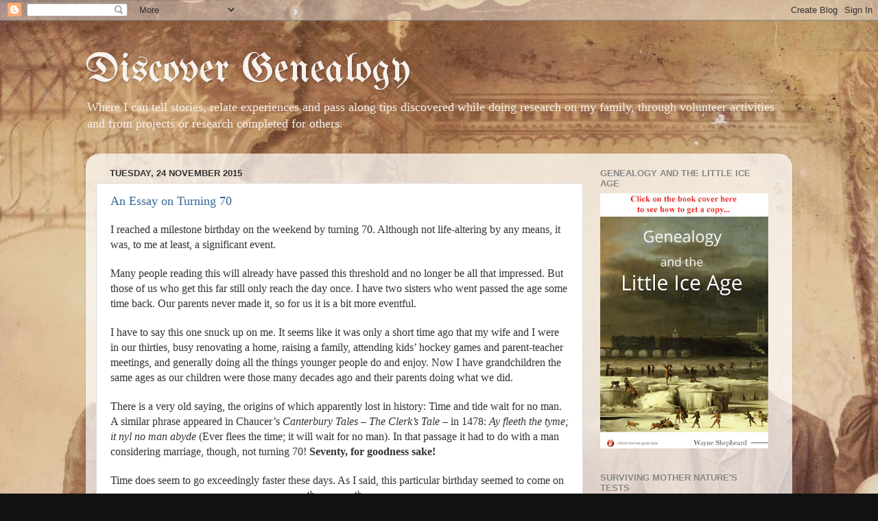

--- FILE ---
content_type: text/html; charset=UTF-8
request_url: https://discovergenealogy.blogspot.com/b/stats?style=BLACK_TRANSPARENT&timeRange=ALL_TIME&token=APq4FmDy6irqQ2s4k7JYPsR88YSPfDV0pouggTkn-6sYJ7HyuEbi-c34T3i7yRJwCnpGXTU1zU8RHoMwyLu-Q5AfoNTFdC4BZw
body_size: -10
content:
{"total":548782,"sparklineOptions":{"backgroundColor":{"fillOpacity":0.1,"fill":"#000000"},"series":[{"areaOpacity":0.3,"color":"#202020"}]},"sparklineData":[[0,89],[1,59],[2,28],[3,65],[4,54],[5,65],[6,67],[7,15],[8,49],[9,56],[10,66],[11,46],[12,25],[13,84],[14,53],[15,38],[16,78],[17,99],[18,67],[19,64],[20,54],[21,48],[22,24],[23,18],[24,26],[25,66],[26,53],[27,58],[28,74],[29,70]],"nextTickMs":276923}